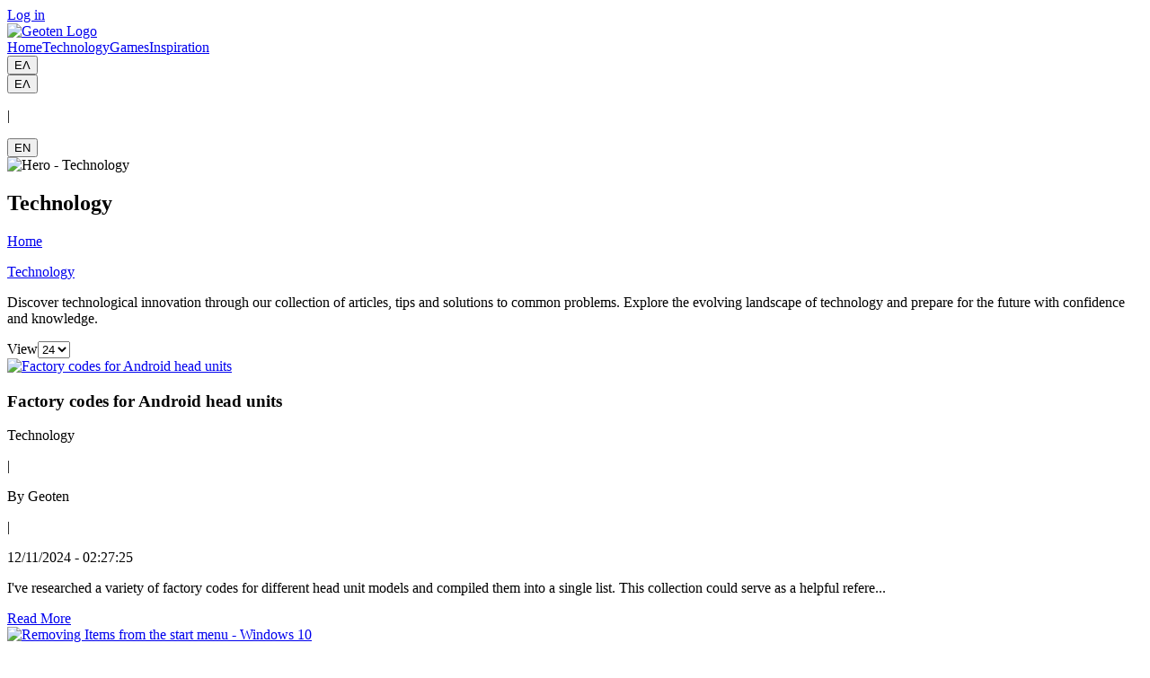

--- FILE ---
content_type: text/html; charset=utf-8
request_url: https://www.geoten.net/technology/
body_size: 8094
content:
<!DOCTYPE html><html lang="en"><head><meta charSet="utf-8" data-next-head=""/><meta name="viewport" content="width=device-width" data-next-head=""/><link rel="icon" type="image/png" sizes="256x256" href="https://www.geoten.net/favicon.ico" data-next-head=""/><link rel="apple-touch-icon" sizes="90x90" href="https://www.geoten.net/favicon.ico" data-next-head=""/><meta name="robots" content="all" data-next-head=""/><title data-next-head="">Technology | Geoten Blog</title><meta name="description" content="Discover the latest articles on technology issues. Stay up to date on the exciting world of technology with our articles!" data-next-head=""/><meta name="theme-color" content="#fff" data-next-head=""/><link rel="canonical" href="https://www.geoten.net/technology/" data-next-head=""/><link rel="alternate" hrefLang="en" href="https://www.geoten.net/technology/" data-next-head=""/><link rel="alternate" hrefLang="el" href="https://www.geoten.net/el/technology/" data-next-head=""/><meta property="og:title" content="Technology | Geoten Blog" data-next-head=""/><meta property="og:description" content="Discover the latest articles on technology issues. Stay up to date on the exciting world of technology with our articles!" data-next-head=""/><meta property="og:image" content="https://www.geoten.net/pictures/meta/undefined-meta-v1.jpg" data-next-head=""/><meta property="og:url" content="https://www.geoten.net/technology/" data-next-head=""/><meta property="og:type" content="Blog" data-next-head=""/><meta property="og:locale" content="en" data-next-head=""/><meta property="og:site_name" content="Technology | Geoten Blog" data-next-head=""/><meta name="twitter:card" content="summary_large_image" data-next-head=""/><meta name="twitter:title" content="Technology | Geoten Blog" data-next-head=""/><meta name="twitter:description" content="Discover the latest articles on technology issues. Stay up to date on the exciting world of technology with our articles!" data-next-head=""/><meta name="twitter:image" content="https://www.geoten.net/pictures/meta/undefined-meta-v1.jpg" data-next-head=""/><meta name="twitter:site" content="@https://www_geoten_net" data-next-head=""/><link rel="preload" href="/_next/static/chunks/765fd035e2647b70.css" as="style"/><link rel="stylesheet" href="/_next/static/chunks/765fd035e2647b70.css" data-n-g=""/><noscript data-n-css=""></noscript><script src="/_next/static/chunks/e404985bb5b79a5d.js" defer=""></script><script src="/_next/static/chunks/0b4fab50b93a816b.js" defer=""></script><script src="/_next/static/chunks/9a102bc2574b5f0e.js" defer=""></script><script src="/_next/static/chunks/7e50171d1651ab7a.js" defer=""></script><script src="/_next/static/chunks/turbopack-ee43c28f0a04f837.js" defer=""></script><script src="/_next/static/chunks/42d2746aace66d42.js" defer=""></script><script src="/_next/static/chunks/d3609171287cf5c1.js" defer=""></script><script src="/_next/static/chunks/e7c608f15eb949d6.js" defer=""></script><script src="/_next/static/chunks/3b6de8f311d493b6.js" defer=""></script><script src="/_next/static/chunks/turbopack-31cd1a04195e7bc4.js" defer=""></script><script src="/_next/static/Jj5mJYzZZgg842Kz_Urps/_ssgManifest.js" defer=""></script><script src="/_next/static/Jj5mJYzZZgg842Kz_Urps/_buildManifest.js" defer=""></script></head><body class="geoten"><div id="__next"><header class="header" id="head"><div class="header-top header-top-desktop"><div class="header-top-content"><div class="header-top-left"></div><div class="header-top-right"><a href="https://www.geoten.net/login">Log in</a></div></div></div><div class="header-content"><div class="header-logo menu-icon-animation"><a href="/" title="Home - Geoten Logo"><picture><img src="https://api.geoten.net/storage/images/icons/logo-head-greek-site-transparent-light.png" width="120" height="120" alt="Geoten Logo"/></picture></a></div><div class="no-select header-button"><span></span><span></span><span></span><span></span></div><div class="header-navigate"><nav class="header-nav"><a href="/" title="Go to home page">Home</a><a href="/technology" title="Technology" class=" header-nav-active-link line line-left">Technology</a><a href="/games" title="Games">Games</a><a href="/inspiration" title="Inspiration">Inspiration</a></nav><div class="header-language"><div class="header-language-desktop"><button type="button">ΕΛ</button></div><div class="header-language-mobile"><button class="" type="button">ΕΛ</button><p>|</p><button class="header-language-active" type="button">EN</button></div></div></div></div></header><main class="page"><section class="hero hero-category"><div class="hero-image"><picture><img src="https://api.geoten.net/storage/images/gallery/technology-background-v1.webp" width="1920" height="450" alt="Hero - Technology"/></picture></div><div class="hero-main"><div class="hero-content"><h1 class="line line-left">Technology</h1><div class="breadcrump"><a href="/" title="Go back to home page">Home</a><p></p><a href="/technology" title="[object Object] Technology">Technology</a></div></div></div></section><section class="category-description"><p>Discover technological innovation through our collection of articles, tips and solutions to common problems.
Explore the evolving landscape of technology and prepare for the future with confidence and knowledge.</p></section><section class="category-filters"><div class="form-select"><label for="per_page">View</label><select id="per_page" name="per_page"><option value="12">12</option><option value="24" selected="">24</option><option value="48">48</option></select></div></section><section class="category-posts"><div class="category-post"><a href="/technology/factory-codes-for-android-head-units" title="Factory codes for Android head units"><picture><img loading="lazy" src="https://api.geoten.net/storage/images/gallery/factory-codes-for-android-head-units.webp" width="490" height="280" alt="Factory codes for Android head units"/></picture></a><h3>Factory codes for Android head units</h3><div class="category-post-info"><p>Technology</p><p>|</p><p>By <!-- -->Geoten</p><p>|</p><p>12/11/2024 - 02:27:25</p></div><p> I&#x27;ve researched a variety of factory codes for different head unit models and compiled them into a single list. This collection could serve as a helpful refere...</p><div class="button button-inline button-inline-main  "><a href="undefined" title="Button - Read More">Read More</a></div></div><div class="category-post"><a href="/technology/removing-items-from-the-start-menu-windows-10" title="Removing Items from the start menu - Windows 10"><picture><img loading="lazy" src="https://api.geoten.net/storage/images/gallery/removing-items-from-the-start-menu-windows-10.webp" width="490" height="280" alt="Removing Items from the start menu - Windows 10"/></picture></a><h3>Removing Items from the start menu - Windows 10</h3><div class="category-post-info"><p>Technology</p><p>|</p><p>By <!-- -->Geoten</p><p>|</p><p>09/11/2024 - 01:22:45</p></div><p> Do you find that old program shortcuts remain in your Start menu even after you uninstall the software? If you want to clean up these remnants but still have f...</p><div class="button button-inline button-inline-main  "><a href="undefined" title="Button - Read More">Read More</a></div></div><div class="category-post"><a href="/technology/syncthing-continuous-file-synchronization-program" title="Syncthing - Continuous File Synchronization Program"><picture><img loading="lazy" src="https://api.geoten.net/storage/images/gallery/syncthing-continuous-file-synchronization-program.webp" width="490" height="280" alt="Syncthing - Continuous File Synchronization Program"/></picture></a><h3>Syncthing - Continuous File Synchronization Program</h3><div class="category-post-info"><p>Technology</p><p>|</p><p>By <!-- -->Geoten</p><p>|</p><p>24/06/2024 - 20:30:15</p></div><p> Imagine having a program that effortlessly synchronizes your folders across multiple devices and with different people. Whether between your PC, Android phone,...</p><div class="button button-inline button-inline-main  "><a href="undefined" title="Button - Read More">Read More</a></div></div><div class="category-post"><a href="/technology/amd-fsr-vs-rsr-vs-ris-the-differences" title="FSR vs RSR vs RIS - The differences and which you should use"><picture><img loading="lazy" src="https://api.geoten.net/storage/images/gallery/amd-fsr-vs-rsr-vs-ris-the-differences-v1.webp" width="490" height="280" alt="FSR vs RSR vs RIS - The differences and which you should use"/></picture></a><h3>FSR vs RSR vs RIS - The differences and which you should use</h3><div class="category-post-info"><p>Technology</p><p>|</p><p>By <!-- -->Geoten</p><p>|</p><p>03/05/2024 - 13:17:36</p></div><p> Explore the distinctions among AMD FidelityFX Super Resolution (FSR), AMD Radeon Super Resolution (RSR), and AMD
  Radeon Image Sharpening (RIS), and learn whe...</p><div class="button button-inline button-inline-main  "><a href="undefined" title="Button - Read More">Read More</a></div></div><div class="category-post"><a href="/technology/asus-rog-ally-the-ultimate-handheld" title="Asus Rog Ally - The Ultimate Handheld"><picture><img loading="lazy" src="https://api.geoten.net/storage/images/gallery/asus-rog-ally-the-ultimate-handheld.webp" width="490" height="280" alt="Asus Rog Ally - The Ultimate Handheld"/></picture></a><h3>Asus Rog Ally - The Ultimate Handheld</h3><div class="category-post-info"><p>Technology</p><p>|</p><p>By <!-- -->Geoten</p><p>|</p><p>23/04/2024 - 23:54:40</p></div><p>The Asus Rog Ally is a handheld gaming device designed by ASUS under its Republic of Gamers (ROG) brand. It was specifically created to cater to gamers looking ...</p><div class="button button-inline button-inline-main  "><a href="undefined" title="Button - Read More">Read More</a></div></div><div class="category-post"><a href="/technology/rewasd-the-ultimate-remap-for-every-console" title="reWASD - Remap Xbox, DualShock or Nintendo controller"><picture><img loading="lazy" src="https://api.geoten.net/storage/images/gallery/rewasd-the-ultimate-remap-for-every-console-v1.webp" width="490" height="280" alt="reWASD - Remap Xbox, DualShock or Nintendo controller"/></picture></a><h3>reWASD - Remap Xbox, DualShock or Nintendo controller</h3><div class="category-post-info"><p>Technology</p><p>|</p><p>By <!-- -->Geoten</p><p>|</p><p>26/04/2024 - 15:48:54</p></div><p> Have you ever encountered reWASD, the ultimate controller remapping tool crafted by the innovative minds behind DAEMON Tools? This powerful software stands as ...</p><div class="button button-inline button-inline-main  "><a href="undefined" title="Button - Read More">Read More</a></div></div><div class="category-post"><a href="/technology/gba-how-to-install-and-play" title="Game Boy Advance - How To Install And Play Games"><picture><img loading="lazy" src="https://api.geoten.net/storage/images/gallery/gba-emaultor-how-to-play-v1.webp" width="490" height="280" alt="Game Boy Advance - How To Install And Play Games"/></picture></a><h3>Game Boy Advance - How To Install And Play Games</h3><div class="category-post-info"><p>Technology</p><p>|</p><p>By <!-- -->Geoten</p><p>|</p><p>26/04/2024 - 16:01:21</p></div><p> Playing Game Boy Advance (GBA) emulator on your PC is an exhilarating experience that takes you back to the golden era of gaming. The ability to relive classic...</p><div class="button button-inline button-inline-main  "><a href="undefined" title="Button - Read More">Read More</a></div></div><div class="category-post"><a href="/technology/photoshop-web-image-compression" title="Guide for Web Image Compression - Photoshop"><picture><img loading="lazy" src="https://api.geoten.net/storage/images/gallery/photoshop-web-image-compression-v1.webp" width="490" height="280" alt="Guide for Web Image Compression - Photoshop"/></picture></a><h3>Guide for Web Image Compression - Photoshop</h3><div class="category-post-info"><p>Technology</p><p>|</p><p>By <!-- -->Geoten</p><p>|</p><p>26/04/2024 - 01:39:06</p></div><p> To learn if your images needs a compression method, try to run a page speed test to learn the performance of your page before and after your changes.   Try Goo...</p><div class="button button-inline button-inline-main  "><a href="undefined" title="Button - Read More">Read More</a></div></div><div class="category-post"><a href="/technology/how-to-modify-bluestacks-emulator-space-ram" title="How To Modify Bluestacks Emulator Space / RAM"><picture><img loading="lazy" src="https://api.geoten.net/storage/images/gallery/how-to-modify-bluestacks-emulator-space-ram-v1.webp" width="490" height="280" alt="How To Modify Bluestacks Emulator Space / RAM"/></picture></a><h3>How To Modify Bluestacks Emulator Space / RAM</h3><div class="category-post-info"><p>Technology</p><p>|</p><p>By <!-- -->Geoten</p><p>|</p><p>01/06/2019 - 22:04:48</p></div><p> What is BS Tweaker? It is a tool to modify your current version of bluestacks. You can change the default launcher in BlueStacks 4 to gaming edition, install S...</p><div class="button button-inline button-inline-main  "><a href="undefined" title="Button - Read More">Read More</a></div></div><div class="category-post"><a href="/technology/octapus-keymapper" title="Octapus keymapper - A Solution For Android Emulators"><picture><img loading="lazy" src="https://api.geoten.net/storage/images/gallery/octapus-apk-blustacks-version-android-v1.webp" width="490" height="280" alt="Octapus keymapper - A Solution For Android Emulators"/></picture></a><h3>Octapus keymapper - A Solution For Android Emulators</h3><div class="category-post-info"><p>Technology</p><p>|</p><p>By <!-- -->Geoten</p><p>|</p><p>14/05/2019 - 02:45:39</p></div><p> What is Octapus keymapper? Octopus is the most professional and easy-use keymapper. It is an app for android devices and gives you the feature to play games wi...</p><div class="button button-inline button-inline-main  "><a href="undefined" title="Button - Read More">Read More</a></div></div><div class="category-post"><a href="/technology/how-to-edit-or-remove-windows-login-password-netplwiz" title="How To Remove Windows Login Password - Disable/Manage Netplwiz"><picture><img loading="lazy" src="https://api.geoten.net/storage/images/gallery/how-to-edit-or-remove-windows-login-password-netplwiz-v1.webp" width="490" height="280" alt="How To Remove Windows Login Password - Disable/Manage Netplwiz"/></picture></a><h3>How To Remove Windows Login Password - Disable/Manage Netplwiz</h3><div class="category-post-info"><p>Technology</p><p>|</p><p>By <!-- -->Geoten</p><p>|</p><p>23/04/2024 - 09:20:23</p></div><p> What is Netplwiz? 
 Netplwiz.exe it&#x27;s a useful tool for managing user accounts stored in Windows Vista, 7, 8, and 10. 
 
 
 
 Features 
 Secure Logon is a comm...</p><div class="button button-inline button-inline-main  "><a href="undefined" title="Button - Read More">Read More</a></div></div><div class="category-post"><a href="/technology/best-free-torrent-client" title="The Best Free Torrent Client"><picture><img loading="lazy" src="https://api.geoten.net/storage/images/gallery/qbittorrent-the-best-torrent-app-v1.webp" width="490" height="280" alt="The Best Free Torrent Client"/></picture></a><h3>The Best Free Torrent Client</h3><div class="category-post-info"><p>Technology</p><p>|</p><p>By <!-- -->Geoten</p><p>|</p><p>21/07/2018 - 06:10:42</p></div><p> Try the best free torrent program for your PC, without the annoying ads. The qBittorrent project aims to provide an open-source software alternative to µTorren...</p><div class="button button-inline button-inline-main  "><a href="undefined" title="Button - Read More">Read More</a></div></div><div class="category-post"><a href="/technology/android-disable-heads-notifications-keep-icons-sounds-nougat" title="Android - Disable Heads-Up Notifications And Keep The Icons / Sounds on Nougat"><picture><img loading="lazy" src="https://api.geoten.net/storage/images/gallery/android-disable-heads-notifications-keep-icons-sounds-nougat-v1.webp" width="490" height="280" alt="Android - Disable Heads-Up Notifications And Keep The Icons / Sounds on Nougat"/></picture></a><h3>Android - Disable Heads-Up Notifications And Keep The Icons / Sounds on Nougat</h3><div class="category-post-info"><p>Technology</p><p>|</p><p>By <!-- -->Geoten</p><p>|</p><p>17/06/2018 - 23:44:19</p></div><p> Heads-Up Notifications Firstly appear in Android 5.0 with a floating window that&#x27;s called a heads-up notification. The heads-up notification appears the moment...</p><div class="button button-inline button-inline-main  "><a href="undefined" title="Button - Read More">Read More</a></div></div><div class="category-post"><a href="/technology/root-mcu-mtcb-hzc-rk3188-android-4-4-4-car-head-unit" title="How to Root MCU - MTCB-HZC RK3188 - Android 4.4.4 ( Car Head Unit )"><picture><img loading="lazy" src="https://api.geoten.net/storage/images/gallery/root-mcu-mtcb-hzc-rk3188-android-4-4-4-car-head-unit-v1.webp" width="490" height="280" alt="How to Root MCU - MTCB-HZC RK3188 - Android 4.4.4 ( Car Head Unit )"/></picture></a><h3>How to Root MCU - MTCB-HZC RK3188 - Android 4.4.4 ( Car Head Unit )</h3><div class="category-post-info"><p>Technology</p><p>|</p><p>By <!-- -->Geoten</p><p>|</p><p>26/04/2024 - 14:13:20</p></div><p> Rooting your MCU Android device is a straightforward process. Begin by confirming if your device&#x27;s model matches the HZC RK3188. You can do this by navigating ...</p><div class="button button-inline button-inline-main  "><a href="undefined" title="Button - Read More">Read More</a></div></div><div class="category-post"><a href="/technology/bluestacks-the-best-emulator" title="Bluestacks - The Best Emulator Without VT ( 0.10.7.561 ) Modded/Rooted"><picture><img loading="lazy" src="https://api.geoten.net/storage/images/gallery/bluestacks-the-best-emulator-v1.webp" width="490" height="280" alt="Bluestacks - The Best Emulator Without VT ( 0.10.7.561 ) Modded/Rooted"/></picture></a><h3>Bluestacks - The Best Emulator Without VT ( 0.10.7.561 ) Modded/Rooted</h3><div class="category-post-info"><p>Technology</p><p>|</p><p>By <!-- -->Geoten</p><p>|</p><p>25/04/2024 - 23:46:33</p></div><p> Bluestacks is an Android Emulator, essentially a virtual Android device, that enables you to do everything you would on your actual phone but on your PC. This ...</p><div class="button button-inline button-inline-main  "><a href="undefined" title="Button - Read More">Read More</a></div></div><div class="category-post"><a href="/technology/how-to-enable-vt-virtualization-technology-for-pc" title="How To Enable VT (Virtualization Technology) For PC"><picture><img loading="lazy" src="https://api.geoten.net/storage/images/gallery/how-to-enable-vt-virtualization-technology-for-pc-v1.webp" width="490" height="280" alt="How To Enable VT (Virtualization Technology) For PC"/></picture></a><h3>How To Enable VT (Virtualization Technology) For PC</h3><div class="category-post-info"><p>Technology</p><p>|</p><p>By <!-- -->Geoten</p><p>|</p><p>23/04/2024 - 08:43:06</p></div><p> Virtualization Technology ( VT-x and AMD-V ) 
 First and foremost, VT-X and AMD-V provide the same technology but are produced by two different processor manuf...</p><div class="button button-inline button-inline-main  "><a href="undefined" title="Button - Read More">Read More</a></div></div><div class="category-post"><a href="/technology/nox-how-to-install-apk-for-pc-mobile" title="How to install APK apps on Emulator/Android"><picture><img loading="lazy" src="https://api.geoten.net/storage/images/gallery/how-to-install-apk-for-pc-mobile-v1.webp" width="490" height="280" alt="How to install APK apps on Emulator/Android"/></picture></a><h3>How to install APK apps on Emulator/Android</h3><div class="category-post-info"><p>Technology</p><p>|</p><p>By <!-- -->Geoten</p><p>|</p><p>25/04/2024 - 23:27:00</p></div><p> If you&#x27;re looking for an app not available on the Play Store, like a beta version or from alternate stores like Amazon&#x27;s or Epic Games&#x27;, you can easily install...</p><div class="button button-inline button-inline-main  "><a href="undefined" title="Button - Read More">Read More</a></div></div><div class="category-post"><a href="/technology/how-to-modify-your-controller-name" title="How To Modify Your Controller Name"><picture><img loading="lazy" src="https://api.geoten.net/storage/images/gallery/how-to-modify-your-controller-name-v1.webp" width="490" height="280" alt="How To Modify Your Controller Name"/></picture></a><h3>How To Modify Your Controller Name</h3><div class="category-post-info"><p>Technology</p><p>|</p><p>By <!-- -->Geoten</p><p>|</p><p>07/04/2024 - 21:20:45</p></div><p> Windows 7, 8 
 To rename a controller in Windows 7 or 8, you can follow these steps: 
 
 
 Go to control panel. 
 
 
 Open &#x27;Devices and Printers&#x27;. 
 
 
 Find y...</p><div class="button button-inline button-inline-main  "><a href="undefined" title="Button - Read More">Read More</a></div></div></section><section class="category-pagination"></section></main><footer class="footer" id="footer"><div class="footer-top"><div class="footer-top-items"><div class="footer-top-items-left"><div class="footer-top-items-text"><div class="line line-left"><svg xmlns="http://www.w3.org/2000/svg" width="50" height="50" xml:space="preserve" viewBox="0 0 372.81 353.26"><path fill="#fff" d="M0 185.26C59.56 123.51 119.12 61.75 178.67 0c0 19.32 0 38.63.01 57.95L57.3 185.33c26.96 25.72 53.91 51.44 80.87 77.16l.03-102.07h40.47v192.84h-4.81c-57.95-56-115.9-112-173.86-168Z" style="stroke-width:0;fill:#fff"></path><path fill="#1096e5" d="M195.93 0c58.96 117.75 117.92 235.51 176.88 353.26H195.93v-40.65l110.74.03c-36.91-73.85-73.83-147.71-110.74-221.56V0Z"></path></svg></div><p>Discover a unique blend of inspiration, gaming, and tech in my blog. Explore captivating stories, thrilling games, and the latest in technology. Get inspired, entertained, and informed all in one place!</p></div></div><div class="footer-top-items-right"><div><h2 class="line line-left">Links<!-- --> </h2><a href="/technology" title="Technology">Technology</a><a href="/games" title="Games">Games</a><a href="/inspiration" title="Inspiration">Inspiration</a><a href="/privacy-policy" title="Privacy Policy">Privacy Policy</a><a href="/donate" title="View more about privacy policy">Donate</a><p>Manage Cookies</p></div><div><h2 class="line line-left">Connect with me<!-- --> </h2><div class="footer-social"><a title="View more about us on Youtube" href="https://www.youtube.com/user/geoten" target="_blank"><svg xmlns="http://www.w3.org/2000/svg" width="45" height="45" xml:space="preserve" viewBox="0 0 750 744"><path fill="#ffffff" d="M738.3 287.5c-18.4-76.2-57-140.5-116-192C555.7 37.2 477.6 6.7 389.2 2.8c-31.6-1.4-62.8 1.4-93.7 8.1-47.9 10.3-92 29.4-132.5 56.9-88.1 60-146.3 155.6-158.7 261.5-2.5 21.6-3.1 43.4-1.8 65.1 1.4 23.4 4.9 46.5 10.9 69.1 18 68.8 52.8 127.8 104.7 176.2C190.3 707 276.4 740 374.9 741.4c12.7-.1 25.3-.8 37.9-2 21.7-2.2 43.1-6.1 64.1-12.1 67.8-19.3 125.9-54.5 173.5-106.5 62-67.7 94.5-147.8 97.5-239.7 1.1-31.5-2.2-62.8-9.6-93.6zm-19 102.6c-4.7 79.5-33.5 149.3-86.7 208.6-46.6 52.1-104.2 86.5-171.9 104-21.5 5.6-43.5 8.8-65.7 10.1-19.1 1.1-38.1.8-57.1-1.4-76-8.5-142.3-38.4-198.5-90.2-43.3-39.9-74.1-88-92.6-144-7.5-22.6-12.3-45.8-14.8-69.5-2.3-21.8-2.6-43.5-.6-65.3 5.6-62.3 26.5-119 63.5-169.4 47-64.2 109-107.2 185.5-129.3 20.8-6 42-9.8 63.6-11.6 10.3-.9 20.7-1.3 29.7-1.4 118.8 0 227.3 58.6 291.4 156.9 23.6 36.1 39.6 75.4 48.1 117.8 5.6 27.9 7.8 56.2 6.1 84.7z"></path><path fill="#ffffff" d="M587.4 279.7c0-30.4-24.9-55.3-55.3-55.3 0 0-117.8-3.3-157.1-3.3s-157.1 3.3-157.1 3.3c-30.4 0-55.3 24.9-55.3 55.3 0 0-3.3 69.2-3.3 92.3s3.3 92.3 3.3 92.3c0 30.4 24.9 55.3 55.3 55.3 0 0 117.8 3.3 157.1 3.3s157.1-3.3 157.1-3.3c30.4 0 55.3-24.9 55.3-55.3 0 0 3.3-69.2 3.3-92.3s-3.3-92.3-3.3-92.3zM333.7 439.4V304.6l109 67.4-109 67.4z"></path></svg></a><a title="View more about us on Twitch" href="https://www.twitch.tv/geoten_" target="_blank"><svg xmlns="http://www.w3.org/2000/svg" width="45" height="45" xml:space="preserve" viewBox="0 0 750 744"><path fill="#ffffff" d="M738.3 287.5c-18.4-76.2-57-140.5-116-192C555.7 37.2 477.6 6.7 389.2 2.8c-31.6-1.4-62.8 1.4-93.7 8.1-47.9 10.3-92 29.4-132.5 56.9-88.1 60-146.3 155.6-158.7 261.5-2.5 21.6-3.1 43.4-1.8 65.1 1.4 23.4 4.9 46.5 10.9 69.1 18 68.8 52.8 127.8 104.7 176.2C190.3 707 276.4 740 374.9 741.4c12.7-.1 25.3-.8 37.9-2 21.7-2.2 43.1-6.1 64.1-12.1 67.8-19.3 125.9-54.5 173.5-106.5 62-67.7 94.5-147.8 97.5-239.7 1.1-31.5-2.2-62.8-9.6-93.6zm-19 102.6c-4.7 79.5-33.5 149.3-86.7 208.6-46.6 52.1-104.2 86.5-171.9 104-21.5 5.6-43.5 8.8-65.7 10.1-19.1 1.1-38.1.8-57.1-1.4-76-8.5-142.3-38.4-198.5-90.2-43.3-39.9-74.1-88-92.6-144-7.5-22.6-12.3-45.8-14.8-69.5-2.3-21.8-2.6-43.5-.6-65.3 5.6-62.3 26.5-119 63.5-169.4 47-64.2 109-107.2 185.5-129.3 20.8-6 42-9.8 63.6-11.6 10.3-.9 20.7-1.3 29.7-1.4 118.8 0 227.3 58.6 291.4 156.9 23.6 36.1 39.6 75.4 48.1 117.8 5.6 27.9 7.8 56.2 6.1 84.7z"></path><g fill="#ffffff"><path d="m393.1 547.6-53.9 53.9h-54v-53.9H177.7c-.5-.4-.4-.8-.4-1.1V252.4c0-1.2.2-2.4.6-3.5l25.8-77.4c.2-.5.4-1 .6-1.6H582v262.8c-36 38.3-71.9 76.6-107.9 114.9h-81zm-67.5-11.7c.7-.4 1-.7 1.4-.9l55.2-40.2c1.1-.8 2.2-1.2 3.6-1.2h91.8c.6 0 1.3.1 2-.1 25.1-26.9 50.3-53.9 75.3-80.7V197H231.3v296.7h94.2c.1 14 .1 27.9.1 42.2z"></path><path d="M393.1 385.6h-26.9V277.8h26.9v107.8zM447.1 385.6V278.1c1-.3 24.7-.4 26.9-.1v107.7c-9-.1-17.9-.1-26.9-.1z"></path></g></svg></a></div></div></div></div></div><div class="footer-bottom"><div class="footer-bottom-content"><div class="footer-bottom-left"><p>© 2017 - <!-- -->2017<!-- --> All Rights Reserved</p></div><div class="footer-bottom-right"><p>Made with <span>❤ </span> by <a title="Designed by Geoten" href="https://geoten.gr" target="_blank" rel="noopener noreferrer">Geoten</a></p></div></div></div></footer></div><script id="__NEXT_DATA__" type="application/json">{"props":{"categories":[{"slug":"technology","image":"/storage/images/gallery/technology-background-v1.webp","subcategories":[],"translation":{"en":{"name":"Technology"},"el":{"name":"Τεχνολογία"}}},{"slug":"games","image":"/storage/images/gallery/posts-banner-yoru-valorant-red-flames-1920.webp","subcategories":[],"translation":{"en":{"name":"Games"},"el":{"name":"Παιχνίδια"}}},{"slug":"inspiration","image":"/storage/images/gallery/inspiration-background-v1.webp","subcategories":[],"translation":{"en":{"name":"Inspiration"},"el":{"name":"Έμπνευση"}}}],"header":[],"footer":[{"slug":"/privacy-policy","image":null,"translation":{"en":{"name":"Privacy Policy"},"el":{"name":"Πολιτική Απορρήτου"}}}],"settings":{"id":1,"site_name":"Geoten","logo_path":"/storage/images/icons/logo-head-greek-site-transparent-light.png","site_slug":"www.geoten.net","timezone":"UTC","per_page":24,"can_register":false},"__N_SSG":true,"pageProps":{"translation":{"view":{"en":"View","el":"Εμφάνιση"},"free":{"en":"Discover the latest free games offered by various platforms, including PlayStation, Xbox and more.","el":"Ανακαλύψτε τα πιο πρόσφατα δωρεάν παιχνίδια που προσφέρονται από διάφορες πλατφόρμες, όπως η PlayStation, η Xbox και άλλες."},"description":{"en":"Description","el":"Description"},"more":{"en":"Read More","el":"Δες περισσότερα"},"games":{"en":"Free Games","el":"Δωρεάν Παιχνίδια"}},"category":{"name":"Technology","description":"Discover technological innovation through our collection of articles, tips and solutions to common problems.\nExplore the evolving landscape of technology and prepare for the future with confidence and knowledge.","meta_title":null,"meta_description":"Discover the latest articles on technology issues. Stay up to date on the exciting world of technology with our articles!","type":"category","category":{"id":3,"slug":"technology","image":"/storage/images/gallery/technology-background-v1.webp"},"breadcrumbs":[{"name":"Technology","slug":"technology"}]},"posts":[{"title":"Factory codes for Android head units","excerpt":" I've researched a variety of factory codes for different head unit models and compiled them into a single list. This collection could serve as a helpful refere...","created_at":"12/11/2024 - 00:05:07","updated_at":"12/11/2024 - 02:27:25","page":{"path":"/technology/factory-codes-for-android-head-units","image":"/storage/images/gallery/factory-codes-for-android-head-units.webp","type":"post","author":"Geoten"},"category":"Technology"},{"title":"Removing Items from the start menu - Windows 10","excerpt":" Do you find that old program shortcuts remain in your Start menu even after you uninstall the software? If you want to clean up these remnants but still have f...","created_at":"14/07/2024 - 13:56:30","updated_at":"09/11/2024 - 01:22:45","page":{"path":"/technology/removing-items-from-the-start-menu-windows-10","image":"/storage/images/gallery/removing-items-from-the-start-menu-windows-10.webp","type":"post","author":"Geoten"},"category":"Technology"},{"title":"Syncthing - Continuous File Synchronization Program","excerpt":" Imagine having a program that effortlessly synchronizes your folders across multiple devices and with different people. Whether between your PC, Android phone,...","created_at":"20/06/2024 - 10:17:09","updated_at":"24/06/2024 - 20:30:15","page":{"path":"/technology/syncthing-continuous-file-synchronization-program","image":"/storage/images/gallery/syncthing-continuous-file-synchronization-program.webp","type":"post","author":"Geoten"},"category":"Technology"},{"title":"FSR vs RSR vs RIS - The differences and which you should use","excerpt":" Explore the distinctions among AMD FidelityFX Super Resolution (FSR), AMD Radeon Super Resolution (RSR), and AMD\n  Radeon Image Sharpening (RIS), and learn whe...","created_at":"27/04/2024 - 02:28:18","updated_at":"03/05/2024 - 13:17:36","page":{"path":"/technology/amd-fsr-vs-rsr-vs-ris-the-differences","image":"/storage/images/gallery/amd-fsr-vs-rsr-vs-ris-the-differences-v1.webp","type":"post","author":"Geoten"},"category":"Technology"},{"title":"Asus Rog Ally - The Ultimate Handheld","excerpt":"The Asus Rog Ally is a handheld gaming device designed by ASUS under its Republic of Gamers (ROG) brand. It was specifically created to cater to gamers looking ...","created_at":"23/04/2024 - 09:23:28","updated_at":"23/04/2024 - 23:54:40","page":{"path":"/technology/asus-rog-ally-the-ultimate-handheld","image":"/storage/images/gallery/asus-rog-ally-the-ultimate-handheld.webp","type":"post","author":"Geoten"},"category":"Technology"},{"title":"reWASD - Remap Xbox, DualShock or Nintendo controller","excerpt":" Have you ever encountered reWASD, the ultimate controller remapping tool crafted by the innovative minds behind DAEMON Tools? This powerful software stands as ...","created_at":"31/05/2022 - 03:40:56","updated_at":"26/04/2024 - 15:48:54","page":{"path":"/technology/rewasd-the-ultimate-remap-for-every-console","image":"/storage/images/gallery/rewasd-the-ultimate-remap-for-every-console-v1.webp","type":"post","author":"Geoten"},"category":"Technology"},{"title":"Game Boy Advance - How To Install And Play Games","excerpt":" Playing Game Boy Advance (GBA) emulator on your PC is an exhilarating experience that takes you back to the golden era of gaming. The ability to relive classic...","created_at":"17/01/2021 - 06:24:03","updated_at":"26/04/2024 - 16:01:21","page":{"path":"/technology/gba-how-to-install-and-play","image":"/storage/images/gallery/gba-emaultor-how-to-play-v1.webp","type":"post","author":"Geoten"},"category":"Technology"},{"title":"Guide for Web Image Compression - Photoshop","excerpt":" To learn if your images needs a compression method, try to run a page speed test to learn the performance of your page before and after your changes.   Try Goo...","created_at":"16/06/2019 - 23:08:49","updated_at":"26/04/2024 - 01:39:06","page":{"path":"/technology/photoshop-web-image-compression","image":"/storage/images/gallery/photoshop-web-image-compression-v1.webp","type":"post","author":"Geoten"},"category":"Technology"},{"title":"How To Modify Bluestacks Emulator Space / RAM","excerpt":" What is BS Tweaker? It is a tool to modify your current version of bluestacks. You can change the default launcher in BlueStacks 4 to gaming edition, install S...","created_at":"01/06/2019 - 22:04:48","updated_at":"01/06/2019 - 22:04:48","page":{"path":"/technology/how-to-modify-bluestacks-emulator-space-ram","image":"/storage/images/gallery/how-to-modify-bluestacks-emulator-space-ram-v1.webp","type":"post","author":"Geoten"},"category":"Technology"},{"title":"Octapus keymapper - A Solution For Android Emulators","excerpt":" What is Octapus keymapper? Octopus is the most professional and easy-use keymapper. It is an app for android devices and gives you the feature to play games wi...","created_at":"14/05/2019 - 02:45:39","updated_at":"14/05/2019 - 02:45:39","page":{"path":"/technology/octapus-keymapper","image":"/storage/images/gallery/octapus-apk-blustacks-version-android-v1.webp","type":"post","author":"Geoten"},"category":"Technology"},{"title":"How To Remove Windows Login Password - Disable/Manage Netplwiz","excerpt":" What is Netplwiz? \n Netplwiz.exe it's a useful tool for managing user accounts stored in Windows Vista, 7, 8, and 10. \n \n \n \n Features \n Secure Logon is a comm...","created_at":"02/04/2019 - 14:18:13","updated_at":"23/04/2024 - 09:20:23","page":{"path":"/technology/how-to-edit-or-remove-windows-login-password-netplwiz","image":"/storage/images/gallery/how-to-edit-or-remove-windows-login-password-netplwiz-v1.webp","type":"post","author":"Geoten"},"category":"Technology"},{"title":"The Best Free Torrent Client","excerpt":" Try the best free torrent program for your PC, without the annoying ads. The qBittorrent project aims to provide an open-source software alternative to µTorren...","created_at":"21/07/2018 - 06:10:42","updated_at":"21/07/2018 - 06:10:42","page":{"path":"/technology/best-free-torrent-client","image":"/storage/images/gallery/qbittorrent-the-best-torrent-app-v1.webp","type":"post","author":"Geoten"},"category":"Technology"},{"title":"Android - Disable Heads-Up Notifications And Keep The Icons / Sounds on Nougat","excerpt":" Heads-Up Notifications Firstly appear in Android 5.0 with a floating window that's called a heads-up notification. The heads-up notification appears the moment...","created_at":"17/06/2018 - 23:44:19","updated_at":"17/06/2018 - 23:44:19","page":{"path":"/technology/android-disable-heads-notifications-keep-icons-sounds-nougat","image":"/storage/images/gallery/android-disable-heads-notifications-keep-icons-sounds-nougat-v1.webp","type":"post","author":"Geoten"},"category":"Technology"},{"title":"How to Root MCU - MTCB-HZC RK3188 - Android 4.4.4 ( Car Head Unit )","excerpt":" Rooting your MCU Android device is a straightforward process. Begin by confirming if your device's model matches the HZC RK3188. You can do this by navigating ...","created_at":"05/06/2018 - 02:54:10","updated_at":"26/04/2024 - 14:13:20","page":{"path":"/technology/root-mcu-mtcb-hzc-rk3188-android-4-4-4-car-head-unit","image":"/storage/images/gallery/root-mcu-mtcb-hzc-rk3188-android-4-4-4-car-head-unit-v1.webp","type":"post","author":"Geoten"},"category":"Technology"},{"title":"Bluestacks - The Best Emulator Without VT ( 0.10.7.561 ) Modded/Rooted","excerpt":" Bluestacks is an Android Emulator, essentially a virtual Android device, that enables you to do everything you would on your actual phone but on your PC. This ...","created_at":"12/05/2018 - 01:09:03","updated_at":"25/04/2024 - 23:46:33","page":{"path":"/technology/bluestacks-the-best-emulator","image":"/storage/images/gallery/bluestacks-the-best-emulator-v1.webp","type":"post","author":"Geoten"},"category":"Technology"},{"title":"How To Enable VT (Virtualization Technology) For PC","excerpt":" Virtualization Technology ( VT-x and AMD-V ) \n First and foremost, VT-X and AMD-V provide the same technology but are produced by two different processor manuf...","created_at":"12/05/2018 - 01:07:44","updated_at":"23/04/2024 - 08:43:06","page":{"path":"/technology/how-to-enable-vt-virtualization-technology-for-pc","image":"/storage/images/gallery/how-to-enable-vt-virtualization-technology-for-pc-v1.webp","type":"post","author":"Geoten"},"category":"Technology"},{"title":"How to install APK apps on Emulator/Android","excerpt":" If you're looking for an app not available on the Play Store, like a beta version or from alternate stores like Amazon's or Epic Games', you can easily install...","created_at":"12/05/2018 - 01:06:22","updated_at":"25/04/2024 - 23:27:00","page":{"path":"/technology/nox-how-to-install-apk-for-pc-mobile","image":"/storage/images/gallery/how-to-install-apk-for-pc-mobile-v1.webp","type":"post","author":"Geoten"},"category":"Technology"},{"title":"How To Modify Your Controller Name","excerpt":" Windows 7, 8 \n To rename a controller in Windows 7 or 8, you can follow these steps: \n \n \n Go to control panel. \n \n \n Open 'Devices and Printers'. \n \n \n Find y...","created_at":"12/05/2018 - 00:05:38","updated_at":"07/04/2024 - 21:20:45","page":{"path":"/technology/how-to-modify-your-controller-name","image":"/storage/images/gallery/how-to-modify-your-controller-name-v1.webp","type":"post","author":"Geoten"},"category":"Technology"}],"pages":[],"paginate":{"current_page":1,"last_page":1,"per_page":24,"per_pages":[12,24,48]},"type":"category","locale":"en"}},"page":"/[category]","query":{"category":"technology"},"buildId":"Jj5mJYzZZgg842Kz_Urps","isFallback":false,"isExperimentalCompile":false,"gsp":true,"appGip":true,"scriptLoader":[]}</script></body></html>